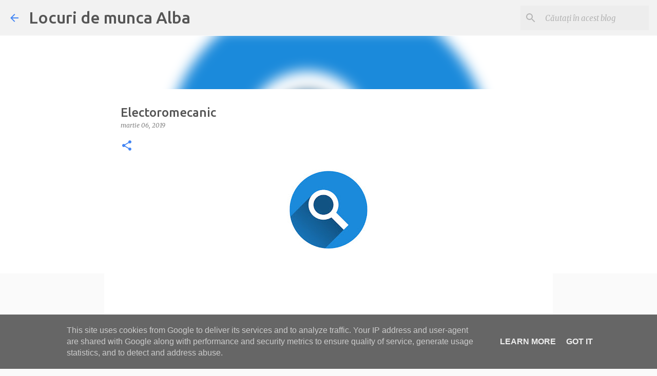

--- FILE ---
content_type: text/html; charset=utf-8
request_url: https://www.google.com/recaptcha/api2/aframe
body_size: 266
content:
<!DOCTYPE HTML><html><head><meta http-equiv="content-type" content="text/html; charset=UTF-8"></head><body><script nonce="UwTV35m0WU4bwt_Mul1yng">/** Anti-fraud and anti-abuse applications only. See google.com/recaptcha */ try{var clients={'sodar':'https://pagead2.googlesyndication.com/pagead/sodar?'};window.addEventListener("message",function(a){try{if(a.source===window.parent){var b=JSON.parse(a.data);var c=clients[b['id']];if(c){var d=document.createElement('img');d.src=c+b['params']+'&rc='+(localStorage.getItem("rc::a")?sessionStorage.getItem("rc::b"):"");window.document.body.appendChild(d);sessionStorage.setItem("rc::e",parseInt(sessionStorage.getItem("rc::e")||0)+1);localStorage.setItem("rc::h",'1769013664144');}}}catch(b){}});window.parent.postMessage("_grecaptcha_ready", "*");}catch(b){}</script></body></html>